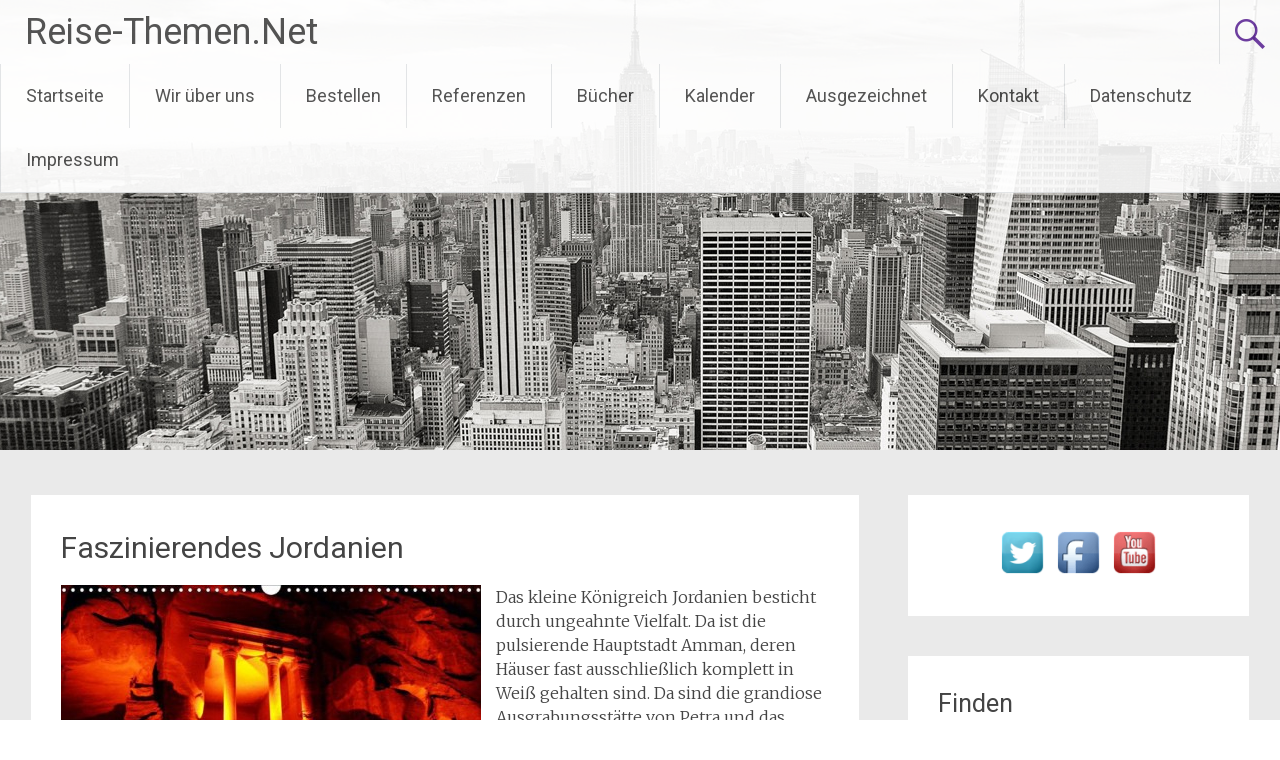

--- FILE ---
content_type: text/html; charset=UTF-8
request_url: https://reisethemen.net/kalender/faszinierendes-jordanien/
body_size: 12581
content:
<!DOCTYPE html>
<html lang="de">
<head>
<meta charset="UTF-8">
<meta name="viewport" content="width=device-width, initial-scale=1">
<link rel="profile" href="https://gmpg.org/xfn/11">
<title>Faszinierendes Jordanien &#8211; Reise-Themen.Net</title>
<meta name='robots' content='max-image-preview:large' />
<link rel='dns-prefetch' href='//fonts.googleapis.com' />
<link rel="alternate" type="application/rss+xml" title="Reise-Themen.Net &raquo; Feed" href="https://reisethemen.net/feed/" />
<link rel="alternate" type="application/rss+xml" title="Reise-Themen.Net &raquo; Kommentar-Feed" href="https://reisethemen.net/comments/feed/" />
<link rel="alternate" title="oEmbed (JSON)" type="application/json+oembed" href="https://reisethemen.net/wp-json/oembed/1.0/embed?url=https%3A%2F%2Freisethemen.net%2Fkalender%2Ffaszinierendes-jordanien%2F" />
<link rel="alternate" title="oEmbed (XML)" type="text/xml+oembed" href="https://reisethemen.net/wp-json/oembed/1.0/embed?url=https%3A%2F%2Freisethemen.net%2Fkalender%2Ffaszinierendes-jordanien%2F&#038;format=xml" />
<style id='wp-img-auto-sizes-contain-inline-css' type='text/css'>
img:is([sizes=auto i],[sizes^="auto," i]){contain-intrinsic-size:3000px 1500px}
/*# sourceURL=wp-img-auto-sizes-contain-inline-css */
</style>
<link rel='stylesheet' id='dashicons-css' href='https://reisethemen.net/wp-includes/css/dashicons.min.css?ver=6.9' type='text/css' media='all' />
<link rel='stylesheet' id='post-views-counter-frontend-css' href='https://reisethemen.net/wp-content/plugins/post-views-counter/css/frontend.css?ver=1.7.0' type='text/css' media='all' />
<style id='wp-emoji-styles-inline-css' type='text/css'>

	img.wp-smiley, img.emoji {
		display: inline !important;
		border: none !important;
		box-shadow: none !important;
		height: 1em !important;
		width: 1em !important;
		margin: 0 0.07em !important;
		vertical-align: -0.1em !important;
		background: none !important;
		padding: 0 !important;
	}
/*# sourceURL=wp-emoji-styles-inline-css */
</style>
<style id='wp-block-library-inline-css' type='text/css'>
:root{--wp-block-synced-color:#7a00df;--wp-block-synced-color--rgb:122,0,223;--wp-bound-block-color:var(--wp-block-synced-color);--wp-editor-canvas-background:#ddd;--wp-admin-theme-color:#007cba;--wp-admin-theme-color--rgb:0,124,186;--wp-admin-theme-color-darker-10:#006ba1;--wp-admin-theme-color-darker-10--rgb:0,107,160.5;--wp-admin-theme-color-darker-20:#005a87;--wp-admin-theme-color-darker-20--rgb:0,90,135;--wp-admin-border-width-focus:2px}@media (min-resolution:192dpi){:root{--wp-admin-border-width-focus:1.5px}}.wp-element-button{cursor:pointer}:root .has-very-light-gray-background-color{background-color:#eee}:root .has-very-dark-gray-background-color{background-color:#313131}:root .has-very-light-gray-color{color:#eee}:root .has-very-dark-gray-color{color:#313131}:root .has-vivid-green-cyan-to-vivid-cyan-blue-gradient-background{background:linear-gradient(135deg,#00d084,#0693e3)}:root .has-purple-crush-gradient-background{background:linear-gradient(135deg,#34e2e4,#4721fb 50%,#ab1dfe)}:root .has-hazy-dawn-gradient-background{background:linear-gradient(135deg,#faaca8,#dad0ec)}:root .has-subdued-olive-gradient-background{background:linear-gradient(135deg,#fafae1,#67a671)}:root .has-atomic-cream-gradient-background{background:linear-gradient(135deg,#fdd79a,#004a59)}:root .has-nightshade-gradient-background{background:linear-gradient(135deg,#330968,#31cdcf)}:root .has-midnight-gradient-background{background:linear-gradient(135deg,#020381,#2874fc)}:root{--wp--preset--font-size--normal:16px;--wp--preset--font-size--huge:42px}.has-regular-font-size{font-size:1em}.has-larger-font-size{font-size:2.625em}.has-normal-font-size{font-size:var(--wp--preset--font-size--normal)}.has-huge-font-size{font-size:var(--wp--preset--font-size--huge)}.has-text-align-center{text-align:center}.has-text-align-left{text-align:left}.has-text-align-right{text-align:right}.has-fit-text{white-space:nowrap!important}#end-resizable-editor-section{display:none}.aligncenter{clear:both}.items-justified-left{justify-content:flex-start}.items-justified-center{justify-content:center}.items-justified-right{justify-content:flex-end}.items-justified-space-between{justify-content:space-between}.screen-reader-text{border:0;clip-path:inset(50%);height:1px;margin:-1px;overflow:hidden;padding:0;position:absolute;width:1px;word-wrap:normal!important}.screen-reader-text:focus{background-color:#ddd;clip-path:none;color:#444;display:block;font-size:1em;height:auto;left:5px;line-height:normal;padding:15px 23px 14px;text-decoration:none;top:5px;width:auto;z-index:100000}html :where(.has-border-color){border-style:solid}html :where([style*=border-top-color]){border-top-style:solid}html :where([style*=border-right-color]){border-right-style:solid}html :where([style*=border-bottom-color]){border-bottom-style:solid}html :where([style*=border-left-color]){border-left-style:solid}html :where([style*=border-width]){border-style:solid}html :where([style*=border-top-width]){border-top-style:solid}html :where([style*=border-right-width]){border-right-style:solid}html :where([style*=border-bottom-width]){border-bottom-style:solid}html :where([style*=border-left-width]){border-left-style:solid}html :where(img[class*=wp-image-]){height:auto;max-width:100%}:where(figure){margin:0 0 1em}html :where(.is-position-sticky){--wp-admin--admin-bar--position-offset:var(--wp-admin--admin-bar--height,0px)}@media screen and (max-width:600px){html :where(.is-position-sticky){--wp-admin--admin-bar--position-offset:0px}}

/*# sourceURL=wp-block-library-inline-css */
</style><style id='global-styles-inline-css' type='text/css'>
:root{--wp--preset--aspect-ratio--square: 1;--wp--preset--aspect-ratio--4-3: 4/3;--wp--preset--aspect-ratio--3-4: 3/4;--wp--preset--aspect-ratio--3-2: 3/2;--wp--preset--aspect-ratio--2-3: 2/3;--wp--preset--aspect-ratio--16-9: 16/9;--wp--preset--aspect-ratio--9-16: 9/16;--wp--preset--color--black: #000000;--wp--preset--color--cyan-bluish-gray: #abb8c3;--wp--preset--color--white: #ffffff;--wp--preset--color--pale-pink: #f78da7;--wp--preset--color--vivid-red: #cf2e2e;--wp--preset--color--luminous-vivid-orange: #ff6900;--wp--preset--color--luminous-vivid-amber: #fcb900;--wp--preset--color--light-green-cyan: #7bdcb5;--wp--preset--color--vivid-green-cyan: #00d084;--wp--preset--color--pale-cyan-blue: #8ed1fc;--wp--preset--color--vivid-cyan-blue: #0693e3;--wp--preset--color--vivid-purple: #9b51e0;--wp--preset--gradient--vivid-cyan-blue-to-vivid-purple: linear-gradient(135deg,rgb(6,147,227) 0%,rgb(155,81,224) 100%);--wp--preset--gradient--light-green-cyan-to-vivid-green-cyan: linear-gradient(135deg,rgb(122,220,180) 0%,rgb(0,208,130) 100%);--wp--preset--gradient--luminous-vivid-amber-to-luminous-vivid-orange: linear-gradient(135deg,rgb(252,185,0) 0%,rgb(255,105,0) 100%);--wp--preset--gradient--luminous-vivid-orange-to-vivid-red: linear-gradient(135deg,rgb(255,105,0) 0%,rgb(207,46,46) 100%);--wp--preset--gradient--very-light-gray-to-cyan-bluish-gray: linear-gradient(135deg,rgb(238,238,238) 0%,rgb(169,184,195) 100%);--wp--preset--gradient--cool-to-warm-spectrum: linear-gradient(135deg,rgb(74,234,220) 0%,rgb(151,120,209) 20%,rgb(207,42,186) 40%,rgb(238,44,130) 60%,rgb(251,105,98) 80%,rgb(254,248,76) 100%);--wp--preset--gradient--blush-light-purple: linear-gradient(135deg,rgb(255,206,236) 0%,rgb(152,150,240) 100%);--wp--preset--gradient--blush-bordeaux: linear-gradient(135deg,rgb(254,205,165) 0%,rgb(254,45,45) 50%,rgb(107,0,62) 100%);--wp--preset--gradient--luminous-dusk: linear-gradient(135deg,rgb(255,203,112) 0%,rgb(199,81,192) 50%,rgb(65,88,208) 100%);--wp--preset--gradient--pale-ocean: linear-gradient(135deg,rgb(255,245,203) 0%,rgb(182,227,212) 50%,rgb(51,167,181) 100%);--wp--preset--gradient--electric-grass: linear-gradient(135deg,rgb(202,248,128) 0%,rgb(113,206,126) 100%);--wp--preset--gradient--midnight: linear-gradient(135deg,rgb(2,3,129) 0%,rgb(40,116,252) 100%);--wp--preset--font-size--small: 13px;--wp--preset--font-size--medium: 20px;--wp--preset--font-size--large: 36px;--wp--preset--font-size--x-large: 42px;--wp--preset--spacing--20: 0.44rem;--wp--preset--spacing--30: 0.67rem;--wp--preset--spacing--40: 1rem;--wp--preset--spacing--50: 1.5rem;--wp--preset--spacing--60: 2.25rem;--wp--preset--spacing--70: 3.38rem;--wp--preset--spacing--80: 5.06rem;--wp--preset--shadow--natural: 6px 6px 9px rgba(0, 0, 0, 0.2);--wp--preset--shadow--deep: 12px 12px 50px rgba(0, 0, 0, 0.4);--wp--preset--shadow--sharp: 6px 6px 0px rgba(0, 0, 0, 0.2);--wp--preset--shadow--outlined: 6px 6px 0px -3px rgb(255, 255, 255), 6px 6px rgb(0, 0, 0);--wp--preset--shadow--crisp: 6px 6px 0px rgb(0, 0, 0);}:where(.is-layout-flex){gap: 0.5em;}:where(.is-layout-grid){gap: 0.5em;}body .is-layout-flex{display: flex;}.is-layout-flex{flex-wrap: wrap;align-items: center;}.is-layout-flex > :is(*, div){margin: 0;}body .is-layout-grid{display: grid;}.is-layout-grid > :is(*, div){margin: 0;}:where(.wp-block-columns.is-layout-flex){gap: 2em;}:where(.wp-block-columns.is-layout-grid){gap: 2em;}:where(.wp-block-post-template.is-layout-flex){gap: 1.25em;}:where(.wp-block-post-template.is-layout-grid){gap: 1.25em;}.has-black-color{color: var(--wp--preset--color--black) !important;}.has-cyan-bluish-gray-color{color: var(--wp--preset--color--cyan-bluish-gray) !important;}.has-white-color{color: var(--wp--preset--color--white) !important;}.has-pale-pink-color{color: var(--wp--preset--color--pale-pink) !important;}.has-vivid-red-color{color: var(--wp--preset--color--vivid-red) !important;}.has-luminous-vivid-orange-color{color: var(--wp--preset--color--luminous-vivid-orange) !important;}.has-luminous-vivid-amber-color{color: var(--wp--preset--color--luminous-vivid-amber) !important;}.has-light-green-cyan-color{color: var(--wp--preset--color--light-green-cyan) !important;}.has-vivid-green-cyan-color{color: var(--wp--preset--color--vivid-green-cyan) !important;}.has-pale-cyan-blue-color{color: var(--wp--preset--color--pale-cyan-blue) !important;}.has-vivid-cyan-blue-color{color: var(--wp--preset--color--vivid-cyan-blue) !important;}.has-vivid-purple-color{color: var(--wp--preset--color--vivid-purple) !important;}.has-black-background-color{background-color: var(--wp--preset--color--black) !important;}.has-cyan-bluish-gray-background-color{background-color: var(--wp--preset--color--cyan-bluish-gray) !important;}.has-white-background-color{background-color: var(--wp--preset--color--white) !important;}.has-pale-pink-background-color{background-color: var(--wp--preset--color--pale-pink) !important;}.has-vivid-red-background-color{background-color: var(--wp--preset--color--vivid-red) !important;}.has-luminous-vivid-orange-background-color{background-color: var(--wp--preset--color--luminous-vivid-orange) !important;}.has-luminous-vivid-amber-background-color{background-color: var(--wp--preset--color--luminous-vivid-amber) !important;}.has-light-green-cyan-background-color{background-color: var(--wp--preset--color--light-green-cyan) !important;}.has-vivid-green-cyan-background-color{background-color: var(--wp--preset--color--vivid-green-cyan) !important;}.has-pale-cyan-blue-background-color{background-color: var(--wp--preset--color--pale-cyan-blue) !important;}.has-vivid-cyan-blue-background-color{background-color: var(--wp--preset--color--vivid-cyan-blue) !important;}.has-vivid-purple-background-color{background-color: var(--wp--preset--color--vivid-purple) !important;}.has-black-border-color{border-color: var(--wp--preset--color--black) !important;}.has-cyan-bluish-gray-border-color{border-color: var(--wp--preset--color--cyan-bluish-gray) !important;}.has-white-border-color{border-color: var(--wp--preset--color--white) !important;}.has-pale-pink-border-color{border-color: var(--wp--preset--color--pale-pink) !important;}.has-vivid-red-border-color{border-color: var(--wp--preset--color--vivid-red) !important;}.has-luminous-vivid-orange-border-color{border-color: var(--wp--preset--color--luminous-vivid-orange) !important;}.has-luminous-vivid-amber-border-color{border-color: var(--wp--preset--color--luminous-vivid-amber) !important;}.has-light-green-cyan-border-color{border-color: var(--wp--preset--color--light-green-cyan) !important;}.has-vivid-green-cyan-border-color{border-color: var(--wp--preset--color--vivid-green-cyan) !important;}.has-pale-cyan-blue-border-color{border-color: var(--wp--preset--color--pale-cyan-blue) !important;}.has-vivid-cyan-blue-border-color{border-color: var(--wp--preset--color--vivid-cyan-blue) !important;}.has-vivid-purple-border-color{border-color: var(--wp--preset--color--vivid-purple) !important;}.has-vivid-cyan-blue-to-vivid-purple-gradient-background{background: var(--wp--preset--gradient--vivid-cyan-blue-to-vivid-purple) !important;}.has-light-green-cyan-to-vivid-green-cyan-gradient-background{background: var(--wp--preset--gradient--light-green-cyan-to-vivid-green-cyan) !important;}.has-luminous-vivid-amber-to-luminous-vivid-orange-gradient-background{background: var(--wp--preset--gradient--luminous-vivid-amber-to-luminous-vivid-orange) !important;}.has-luminous-vivid-orange-to-vivid-red-gradient-background{background: var(--wp--preset--gradient--luminous-vivid-orange-to-vivid-red) !important;}.has-very-light-gray-to-cyan-bluish-gray-gradient-background{background: var(--wp--preset--gradient--very-light-gray-to-cyan-bluish-gray) !important;}.has-cool-to-warm-spectrum-gradient-background{background: var(--wp--preset--gradient--cool-to-warm-spectrum) !important;}.has-blush-light-purple-gradient-background{background: var(--wp--preset--gradient--blush-light-purple) !important;}.has-blush-bordeaux-gradient-background{background: var(--wp--preset--gradient--blush-bordeaux) !important;}.has-luminous-dusk-gradient-background{background: var(--wp--preset--gradient--luminous-dusk) !important;}.has-pale-ocean-gradient-background{background: var(--wp--preset--gradient--pale-ocean) !important;}.has-electric-grass-gradient-background{background: var(--wp--preset--gradient--electric-grass) !important;}.has-midnight-gradient-background{background: var(--wp--preset--gradient--midnight) !important;}.has-small-font-size{font-size: var(--wp--preset--font-size--small) !important;}.has-medium-font-size{font-size: var(--wp--preset--font-size--medium) !important;}.has-large-font-size{font-size: var(--wp--preset--font-size--large) !important;}.has-x-large-font-size{font-size: var(--wp--preset--font-size--x-large) !important;}
/*# sourceURL=global-styles-inline-css */
</style>

<style id='classic-theme-styles-inline-css' type='text/css'>
/*! This file is auto-generated */
.wp-block-button__link{color:#fff;background-color:#32373c;border-radius:9999px;box-shadow:none;text-decoration:none;padding:calc(.667em + 2px) calc(1.333em + 2px);font-size:1.125em}.wp-block-file__button{background:#32373c;color:#fff;text-decoration:none}
/*# sourceURL=/wp-includes/css/classic-themes.min.css */
</style>
<link rel='stylesheet' id='acx_smw_widget_style-css' href='https://reisethemen.net/wp-content/plugins/acurax-social-media-widget/css/style.css?v=3.3&#038;ver=6.9' type='text/css' media='all' />
<link rel='stylesheet' id='contact-form-7-css' href='https://reisethemen.net/wp-content/plugins/contact-form-7/includes/css/styles.css?ver=6.1.4' type='text/css' media='all' />
<link rel='stylesheet' id='wpccp-css' href='https://reisethemen.net/wp-content/plugins/wp-content-copy-protection/assets/css/style.min.css?ver=1688463075' type='text/css' media='all' />
<link rel='stylesheet' id='radiate-style-css' href='https://reisethemen.net/wp-content/themes/radiate/style.css?ver=6.9' type='text/css' media='all' />
<link rel='stylesheet' id='radiate-google-fonts-css' href='//fonts.googleapis.com/css?family=Roboto%7CMerriweather%3A400%2C300&#038;display=swap&#038;ver=6.9' type='text/css' media='all' />
<link rel='stylesheet' id='radiate-genericons-css' href='https://reisethemen.net/wp-content/themes/radiate/genericons/genericons.css?ver=3.3.1' type='text/css' media='all' />
<script type="text/javascript" src="https://reisethemen.net/wp-includes/js/jquery/jquery.min.js?ver=3.7.1" id="jquery-core-js"></script>
<script type="text/javascript" src="https://reisethemen.net/wp-includes/js/jquery/jquery-migrate.min.js?ver=3.4.1" id="jquery-migrate-js"></script>
<link rel="https://api.w.org/" href="https://reisethemen.net/wp-json/" /><link rel="alternate" title="JSON" type="application/json" href="https://reisethemen.net/wp-json/wp/v2/pages/662" /><link rel="EditURI" type="application/rsd+xml" title="RSD" href="https://reisethemen.net/xmlrpc.php?rsd" />
<meta name="generator" content="WordPress 6.9" />
<link rel="canonical" href="https://reisethemen.net/kalender/faszinierendes-jordanien/" />
<link rel='shortlink' href='https://reisethemen.net/?p=662' />



<!-- Starting Styles For Social Media Icon From Acurax International www.acurax.com -->
<style type='text/css'>
#acx_social_widget img 
{
width: 32px; 
}
#acx_social_widget 
{
min-width:0px; 
position: static; 
}
</style>
<!-- Ending Styles For Social Media Icon From Acurax International www.acurax.com -->



<style type="text/css" id="custom-background-css">
body.custom-background { background-color: #eaeaea; }
</style>
	<link rel="icon" href="https://reisethemen.net/wp-content/uploads/2023/05/cropped-Reise-Themen.Net-Logo-32x32.jpg" sizes="32x32" />
<link rel="icon" href="https://reisethemen.net/wp-content/uploads/2023/05/cropped-Reise-Themen.Net-Logo-192x192.jpg" sizes="192x192" />
<link rel="apple-touch-icon" href="https://reisethemen.net/wp-content/uploads/2023/05/cropped-Reise-Themen.Net-Logo-180x180.jpg" />
<meta name="msapplication-TileImage" content="https://reisethemen.net/wp-content/uploads/2023/05/cropped-Reise-Themen.Net-Logo-270x270.jpg" />
		<style type="text/css" id="custom-header-css">
			#parallax-bg {
			background-image: url('https://reisethemen.net/wp-content/themes/radiate/images/header/header-image-one.jpg'); background-repeat: repeat-x; background-position: center top; background-attachment: scroll;			}

			#masthead {
				margin-bottom: 450px;
			}

			@media only screen and (max-width: 600px) {
				#masthead {
					margin-bottom: 382px;
				}
			}
		</style>
			<style type="text/css" id="custom-background-css">
			body.custom-background {
				background: none !important;
			}

			#content {
			background-color: #eaeaea;			}
		</style>
	
<div align="center">
	<noscript>
		<div style="position:fixed; top:0px; left:0px; z-index:3000; height:100%; width:100%; background-color:#FFFFFF">
			<br/><br/>
			<div style="font-family: Tahoma; font-size: 14px; background-color:#FFFFCC; border: 1pt solid Black; padding: 10pt;">
				Sorry, you have Javascript Disabled! To see this page as it is meant to appear, please enable your Javascript!
			</div>
		</div>
	</noscript>
</div>
</head>

<body class="wp-singular page-template-default page page-id-662 page-child parent-pageid-611 custom-background wp-embed-responsive wp-theme-radiate better-responsive-menu">


<div id="parallax-bg">
	</div>
<div id="page" class="hfeed site">
	<a class="skip-link screen-reader-text" href="#content">Zum Inhalt springen</a>

		<header id="masthead" class="site-header" role="banner">
		<div class="header-wrap clearfix">
			<div class="site-branding">
							<h3 class="site-title"><a href="https://reisethemen.net/" title="Reise-Themen.Net" rel="home">Reise-Themen.Net</a></h3>
										<p class="site-description">Text-, Bild- und Videoservice für Medien</p>
						</div>

							<div class="header-search-icon"></div>
				<form role="search" method="get" class="search-form" action="https://reisethemen.net/">
	<label>
		<span class="screen-reader-text">Suche nach:</span>
		<input type="search" class="search-field" placeholder="Suchen …" value="" name="s">
	</label>
	<input type="submit" class="search-submit" value="Suchen">
</form>

			<nav id="site-navigation" class="main-navigation" role="navigation">
				<h4 class="menu-toggle"></h4>

				<div class="menu-primary-container"><ul id="menu-menue2" class="clearfix "><li id="menu-item-616" class="menu-item menu-item-type-custom menu-item-object-custom menu-item-home menu-item-616"><a href="http://reisethemen.net/">Startseite</a></li>
<li id="menu-item-772" class="menu-item menu-item-type-post_type menu-item-object-page menu-item-772"><a href="https://reisethemen.net/wir-ueber-uns/">Wir über uns</a></li>
<li id="menu-item-618" class="menu-item menu-item-type-post_type menu-item-object-page menu-item-618"><a href="https://reisethemen.net/bestellen/">Bestellen</a></li>
<li id="menu-item-620" class="menu-item menu-item-type-post_type menu-item-object-page menu-item-has-children menu-item-620"><a href="https://reisethemen.net/referenzen/">Referenzen</a>
<ul class="sub-menu">
	<li id="menu-item-940" class="menu-item menu-item-type-post_type menu-item-object-page menu-item-940"><a href="https://reisethemen.net/referenzen/leseproben/">Leseproben</a></li>
</ul>
</li>
<li id="menu-item-621" class="menu-item menu-item-type-post_type menu-item-object-page menu-item-621"><a href="https://reisethemen.net/buecher/">Bücher</a></li>
<li id="menu-item-617" class="menu-item menu-item-type-post_type menu-item-object-page current-page-ancestor menu-item-617"><a href="https://reisethemen.net/kalender/">Kalender</a></li>
<li id="menu-item-622" class="menu-item menu-item-type-post_type menu-item-object-page menu-item-622"><a href="https://reisethemen.net/ausgezeichnet/">Ausgezeichnet</a></li>
<li id="menu-item-623" class="menu-item menu-item-type-post_type menu-item-object-page menu-item-623"><a href="https://reisethemen.net/kontakt/">Kontakt</a></li>
<li id="menu-item-2637" class="menu-item menu-item-type-post_type menu-item-object-page menu-item-2637"><a href="https://reisethemen.net/datenschutz/">Datenschutz</a></li>
<li id="menu-item-624" class="menu-item menu-item-type-post_type menu-item-object-page menu-item-624"><a href="https://reisethemen.net/impressum/">Impressum</a></li>
</ul></div>			</nav><!-- #site-navigation -->
		</div><!-- .inner-wrap header-wrap -->
	</header><!-- #masthead -->

	<div id="content" class="site-content">
		<div class="inner-wrap clearfix">

	<div id="primary" class="content-area">
		<main id="main" class="site-main" role="main">

			
				
<article id="post-662" class="post-662 page type-page status-publish hentry">
   <header class="entry-header">
               <h1 class="entry-title">Faszinierendes Jordanien</h1>
         </header><!-- .entry-header -->

	<div class="entry-content">
		<p><img fetchpriority="high" decoding="async" class="alignleft size-thumbnail wp-image-663" src="http://reisethemen.net/wp-content/uploads/2015/01/445460_595-420x297.jpg" alt="445460_595" width="420" height="297" srcset="https://reisethemen.net/wp-content/uploads/2015/01/445460_595-420x297.jpg 420w, https://reisethemen.net/wp-content/uploads/2015/01/445460_595.jpg 595w" sizes="(max-width: 420px) 100vw, 420px" />Das kleine Königreich Jordanien besticht durch ungeahnte Vielfalt. Da ist die pulsierende Hauptstadt Amman, deren Häuser fast ausschließlich komplett in Weiß gehalten sind. Da sind die grandiose Ausgrabungsstätte von Petra und das kaum bekannte Klein-Petra, das aber mindestens ebenso faszinierend ist. Nicht zu vergessen sind die Weiten des Toten Meeres und das durch den Kinofilm &#8222;Lawrence von Arabien&#8220; berühmte Wadi Rum &#8211; eine Wüstenlandschaft mit bizarren Gesteinformationen, die als Weltnaturerbe unter dem Schutz der UNESCO steht. Karsten-Thilo Raab hat das Haschemitische Königreich bereist und einige der beeindruckensten Plätze mit seiner Kamera für den Kalender „<strong>Faszinierendes Jordanien</strong>“ festgehalten.</p>
<p>Erhältlich ist der Kalender über Jordanien in vier verschiedenen Größen und Formaten – DIN A5 (ISBN 978-3-664-07748-9), DIN A4 (ISBN 978-3-664-07746-5), DIN A3 (ISBN 978-3-664-07745-8) und DIN A2 (ISBN 978-3-664-07747-2) &#8211; zu Preisen zwischen 18,90 Euro und 49,90 Euro im Buchhandel, bei Amazon und verschiedenen anderen Online-Buch-Portalen sowie direkt im <a href="http://www.fotobar.de/calvendo-mortimer/?cdetail=calvendo445460" target="_blank">Kalendershop des Mortimer Reisemagazins</a>.</p>
<div class="post-views content-post post-662 entry-meta load-static">
				<span class="post-views-icon dashicons dashicons-chart-bar"></span> <span class="post-views-label">Post Views:</span> <span class="post-views-count">1.428</span>
			</div>			</div><!-- .entry-content -->
	</article><!-- #post-## -->

				
			
		</main><!-- #main -->
	</div><!-- #primary -->

	<div id="secondary" class="widget-area" role="complementary">
				<aside id="acx-social-icons-widget-2" class="widget acx-smw-social-icon-desc"><style>
.widget-acx-social-icons-widget-2-widget img 
{
width:55px; 
 } 
</style><div id='acurax_si_widget_simple' class='acx_smw_float_fix widget-acx-social-icons-widget-2-widget' style='text-align:center;'><a href='http://www.twitter.com/mortimermagazin' target='_blank' title='Visit Us On Twitter'><img src=https://reisethemen.net/wp-content/plugins/acurax-social-media-widget/images/themes/1/twitter.png style='border:0px;' alt='Visit Us On Twitter' /></a><a href='http://www.facebook.com/mortimerreisemagazin' target='_blank' title='Visit Us On Facebook'><img src=https://reisethemen.net/wp-content/plugins/acurax-social-media-widget/images/themes/1/facebook.png style='border:0px;' alt='Visit Us On Facebook' /></a><a href='https://www.youtube.com/user/MortimerReisemagazin' target='_blank' title='Visit Us On Youtube'><img src=https://reisethemen.net/wp-content/plugins/acurax-social-media-widget/images/themes/1/youtube.png style='border:0px;' alt='Visit Us On Youtube' /></a></div></aside><aside id="search-8" class="widget widget_search"><h3 class="widget-title">Finden</h3><form role="search" method="get" class="search-form" action="https://reisethemen.net/">
	<label>
		<span class="screen-reader-text">Suche nach:</span>
		<input type="search" class="search-field" placeholder="Suchen …" value="" name="s">
	</label>
	<input type="submit" class="search-submit" value="Suchen">
</form>
</aside><aside id="categories-9" class="widget widget_categories"><h3 class="widget-title">Kategorien</h3><form action="https://reisethemen.net" method="get"><label class="screen-reader-text" for="cat">Kategorien</label><select  name='cat' id='cat' class='postform'>
	<option value='-1'>Kategorie auswählen</option>
	<option class="level-0" value="1">Europa&nbsp;&nbsp;(533)</option>
	<option class="level-0" value="2899">Andorra&nbsp;&nbsp;(2)</option>
	<option class="level-0" value="64">Abu Dhabi&nbsp;&nbsp;(3)</option>
	<option class="level-0" value="55">Argentinien&nbsp;&nbsp;(1)</option>
	<option class="level-0" value="2490">Gambia&nbsp;&nbsp;(1)</option>
	<option class="level-0" value="60">Ägypten&nbsp;&nbsp;(3)</option>
	<option class="level-0" value="3">Asien&nbsp;&nbsp;(73)</option>
	<option class="level-0" value="44">Belgien&nbsp;&nbsp;(24)</option>
	<option class="level-0" value="65">Armenien&nbsp;&nbsp;(4)</option>
	<option class="level-0" value="51">Aruba&nbsp;&nbsp;(2)</option>
	<option class="level-0" value="2686">Bulgarien&nbsp;&nbsp;(4)</option>
	<option class="level-0" value="4">Afrika&nbsp;&nbsp;(28)</option>
	<option class="level-0" value="63">Aserbaidschan&nbsp;&nbsp;(3)</option>
	<option class="level-0" value="57">Brasilien&nbsp;&nbsp;(3)</option>
	<option class="level-0" value="42">Deutschland&nbsp;&nbsp;(93)</option>
	<option class="level-0" value="61">Madagaskar&nbsp;&nbsp;(2)</option>
	<option class="level-0" value="5">Amerika&nbsp;&nbsp;(69)</option>
	<option class="level-0" value="66">China&nbsp;&nbsp;(2)</option>
	<option class="level-0" value="56">Chile&nbsp;&nbsp;(3)</option>
	<option class="level-0" value="43">Dänemark&nbsp;&nbsp;(6)</option>
	<option class="level-0" value="2847">Dubai&nbsp;&nbsp;(4)</option>
	<option class="level-0" value="62">Marokko&nbsp;&nbsp;(15)</option>
	<option class="level-0" value="6">Australien&nbsp;&nbsp;(15)</option>
	<option class="level-0" value="52">Curacao&nbsp;&nbsp;(5)</option>
	<option class="level-0" value="41">England&nbsp;&nbsp;(62)</option>
	<option class="level-0" value="3288">Neuseeland&nbsp;&nbsp;(1)</option>
	<option class="level-0" value="67">Hongkong&nbsp;&nbsp;(1)</option>
	<option class="level-0" value="15">Südafrika&nbsp;&nbsp;(1)</option>
	<option class="level-0" value="53">DomRep&nbsp;&nbsp;(6)</option>
	<option class="level-0" value="3159">Tunesien&nbsp;&nbsp;(6)</option>
	<option class="level-0" value="7">Glossen&nbsp;&nbsp;(35)</option>
	<option class="level-0" value="68">Indien&nbsp;&nbsp;(4)</option>
	<option class="level-0" value="40">Finnland&nbsp;&nbsp;(13)</option>
	<option class="level-0" value="1293">Genuss&nbsp;&nbsp;(40)</option>
	<option class="level-0" value="49">Kanada&nbsp;&nbsp;(17)</option>
	<option class="level-0" value="39">Frankreich&nbsp;&nbsp;(13)</option>
	<option class="level-0" value="8">Übernachten&nbsp;&nbsp;(96)</option>
	<option class="level-0" value="69">Israel&nbsp;&nbsp;(2)</option>
	<option class="level-0" value="38">Griechenland&nbsp;&nbsp;(14)</option>
	<option class="level-0" value="3243">Kreuzfahrt&nbsp;&nbsp;(14)</option>
	<option class="level-0" value="1775">Guernsey&nbsp;&nbsp;(4)</option>
	<option class="level-0" value="70">Japan&nbsp;&nbsp;(7)</option>
	<option class="level-0" value="1948">Mexiko&nbsp;&nbsp;(3)</option>
	<option class="level-0" value="292">Panama&nbsp;&nbsp;(1)</option>
	<option class="level-0" value="9">Servicethemen&nbsp;&nbsp;(35)</option>
	<option class="level-0" value="1783">Herm&nbsp;&nbsp;(1)</option>
	<option class="level-0" value="71">Jordanien&nbsp;&nbsp;(4)</option>
	<option class="level-0" value="59">Peru&nbsp;&nbsp;(3)</option>
	<option class="level-0" value="2529">Katar&nbsp;&nbsp;(2)</option>
	<option class="level-0" value="37">Irland&nbsp;&nbsp;(23)</option>
	<option class="level-0" value="50">USA&nbsp;&nbsp;(26)</option>
	<option class="level-0" value="36">Island&nbsp;&nbsp;(4)</option>
	<option class="level-0" value="72">Macau&nbsp;&nbsp;(2)</option>
	<option class="level-0" value="47">Isle of Man&nbsp;&nbsp;(4)</option>
	<option class="level-0" value="73">Malaysia&nbsp;&nbsp;(4)</option>
	<option class="level-0" value="35">Italien&nbsp;&nbsp;(18)</option>
	<option class="level-0" value="74">Malediven&nbsp;&nbsp;(9)</option>
	<option class="level-0" value="46">Jersey&nbsp;&nbsp;(6)</option>
	<option class="level-0" value="75">Singapur&nbsp;&nbsp;(2)</option>
	<option class="level-0" value="34">Kroatien&nbsp;&nbsp;(8)</option>
	<option class="level-0" value="76">Südlorea&nbsp;&nbsp;(1)</option>
	<option class="level-0" value="4223">Lettland&nbsp;&nbsp;(6)</option>
	<option class="level-0" value="33">Liechtenstein&nbsp;&nbsp;(5)</option>
	<option class="level-0" value="2141">Taiwan&nbsp;&nbsp;(1)</option>
	<option class="level-0" value="77">Thailand&nbsp;&nbsp;(10)</option>
	<option class="level-0" value="32">Luxemburg&nbsp;&nbsp;(5)</option>
	<option class="level-0" value="78">Usbekistan&nbsp;&nbsp;(5)</option>
	<option class="level-0" value="31">Malta&nbsp;&nbsp;(6)</option>
	<option class="level-0" value="30">Niederlande&nbsp;&nbsp;(20)</option>
	<option class="level-0" value="1622">Vietnam&nbsp;&nbsp;(3)</option>
	<option class="level-0" value="2435">Montenegro&nbsp;&nbsp;(3)</option>
	<option class="level-0" value="29">Nordirland&nbsp;&nbsp;(8)</option>
	<option class="level-0" value="28">Norwegen&nbsp;&nbsp;(25)</option>
	<option class="level-0" value="27">Österreich&nbsp;&nbsp;(41)</option>
	<option class="level-0" value="26">Polen&nbsp;&nbsp;(7)</option>
	<option class="level-0" value="25">Portugal&nbsp;&nbsp;(5)</option>
	<option class="level-0" value="1766">Sark&nbsp;&nbsp;(2)</option>
	<option class="level-0" value="48">Schottland&nbsp;&nbsp;(31)</option>
	<option class="level-0" value="23">Schweiz&nbsp;&nbsp;(17)</option>
	<option class="level-0" value="24">Schweden&nbsp;&nbsp;(4)</option>
	<option class="level-0" value="3622">Serbien&nbsp;&nbsp;(3)</option>
	<option class="level-0" value="3085">Slowenien&nbsp;&nbsp;(8)</option>
	<option class="level-0" value="22">Spanien&nbsp;&nbsp;(12)</option>
	<option class="level-0" value="21">Tschechien&nbsp;&nbsp;(8)</option>
	<option class="level-0" value="20">Türkei&nbsp;&nbsp;(12)</option>
	<option class="level-0" value="1459">Ukraine&nbsp;&nbsp;(1)</option>
	<option class="level-0" value="19">Ungarn&nbsp;&nbsp;(4)</option>
	<option class="level-0" value="45">Wales&nbsp;&nbsp;(13)</option>
	<option class="level-0" value="1883">Zypern&nbsp;&nbsp;(1)</option>
</select>
</form><script type="text/javascript">
/* <![CDATA[ */

( ( dropdownId ) => {
	const dropdown = document.getElementById( dropdownId );
	function onSelectChange() {
		setTimeout( () => {
			if ( 'escape' === dropdown.dataset.lastkey ) {
				return;
			}
			if ( dropdown.value && parseInt( dropdown.value ) > 0 && dropdown instanceof HTMLSelectElement ) {
				dropdown.parentElement.submit();
			}
		}, 250 );
	}
	function onKeyUp( event ) {
		if ( 'Escape' === event.key ) {
			dropdown.dataset.lastkey = 'escape';
		} else {
			delete dropdown.dataset.lastkey;
		}
	}
	function onClick() {
		delete dropdown.dataset.lastkey;
	}
	dropdown.addEventListener( 'keyup', onKeyUp );
	dropdown.addEventListener( 'click', onClick );
	dropdown.addEventListener( 'change', onSelectChange );
})( "cat" );

//# sourceURL=WP_Widget_Categories%3A%3Awidget
/* ]]> */
</script>
</aside><aside id="tag_cloud-4" class="widget widget_tag_cloud"><h3 class="widget-title">Schlagwörter</h3><div class="tagcloud"><a href="https://reisethemen.net/tag/abu-dhabi/" class="tag-cloud-link tag-link-104 tag-link-position-1" style="font-size: 10.8pt;" aria-label="Abu Dhabi (3 Einträge)">Abu Dhabi</a>
<a href="https://reisethemen.net/tag/afrika/" class="tag-cloud-link tag-link-84 tag-link-position-2" style="font-size: 18.08pt;" aria-label="Afrika (23 Einträge)">Afrika</a>
<a href="https://reisethemen.net/tag/armenien/" class="tag-cloud-link tag-link-112 tag-link-position-3" style="font-size: 11.733333333333pt;" aria-label="Armenien (4 Einträge)">Armenien</a>
<a href="https://reisethemen.net/tag/asien/" class="tag-cloud-link tag-link-88 tag-link-position-4" style="font-size: 22pt;" aria-label="Asien (62 Einträge)">Asien</a>
<a href="https://reisethemen.net/tag/australien/" class="tag-cloud-link tag-link-93 tag-link-position-5" style="font-size: 16.4pt;" aria-label="Australien (15 Einträge)">Australien</a>
<a href="https://reisethemen.net/tag/bangalore/" class="tag-cloud-link tag-link-127 tag-link-position-6" style="font-size: 8pt;" aria-label="Bangalore (1 Eintrag)">Bangalore</a>
<a href="https://reisethemen.net/tag/bangkok/" class="tag-cloud-link tag-link-99 tag-link-position-7" style="font-size: 12.48pt;" aria-label="Bangkok (5 Einträge)">Bangkok</a>
<a href="https://reisethemen.net/tag/bollywood/" class="tag-cloud-link tag-link-121 tag-link-position-8" style="font-size: 8pt;" aria-label="Bollywood (1 Eintrag)">Bollywood</a>
<a href="https://reisethemen.net/tag/bombay/" class="tag-cloud-link tag-link-123 tag-link-position-9" style="font-size: 9.68pt;" aria-label="Bombay (2 Einträge)">Bombay</a>
<a href="https://reisethemen.net/tag/bridge-climb/" class="tag-cloud-link tag-link-96 tag-link-position-10" style="font-size: 8pt;" aria-label="Bridge Climb (1 Eintrag)">Bridge Climb</a>
<a href="https://reisethemen.net/tag/buddha/" class="tag-cloud-link tag-link-118 tag-link-position-11" style="font-size: 8pt;" aria-label="Buddha (1 Eintrag)">Buddha</a>
<a href="https://reisethemen.net/tag/china/" class="tag-cloud-link tag-link-113 tag-link-position-12" style="font-size: 10.8pt;" aria-label="China (3 Einträge)">China</a>
<a href="https://reisethemen.net/tag/dhow/" class="tag-cloud-link tag-link-110 tag-link-position-13" style="font-size: 8pt;" aria-label="Dhow (1 Eintrag)">Dhow</a>
<a href="https://reisethemen.net/tag/eis-und-schneefestival/" class="tag-cloud-link tag-link-116 tag-link-position-14" style="font-size: 8pt;" aria-label="Eis- und Schneefestival (1 Eintrag)">Eis- und Schneefestival</a>
<a href="https://reisethemen.net/tag/emirat/" class="tag-cloud-link tag-link-108 tag-link-position-15" style="font-size: 11.733333333333pt;" aria-label="Emirat (4 Einträge)">Emirat</a>
<a href="https://reisethemen.net/tag/eriwan/" class="tag-cloud-link tag-link-111 tag-link-position-16" style="font-size: 10.8pt;" aria-label="Eriwan (3 Einträge)">Eriwan</a>
<a href="https://reisethemen.net/tag/goa/" class="tag-cloud-link tag-link-124 tag-link-position-17" style="font-size: 8pt;" aria-label="Goa (1 Eintrag)">Goa</a>
<a href="https://reisethemen.net/tag/hangzhou/" class="tag-cloud-link tag-link-114 tag-link-position-18" style="font-size: 8pt;" aria-label="Hangzhou (1 Eintrag)">Hangzhou</a>
<a href="https://reisethemen.net/tag/harbin/" class="tag-cloud-link tag-link-115 tag-link-position-19" style="font-size: 8pt;" aria-label="Harbin (1 Eintrag)">Harbin</a>
<a href="https://reisethemen.net/tag/harbour-bridge/" class="tag-cloud-link tag-link-95 tag-link-position-20" style="font-size: 8pt;" aria-label="Harbour Bridge (1 Eintrag)">Harbour Bridge</a>
<a href="https://reisethemen.net/tag/hippies/" class="tag-cloud-link tag-link-125 tag-link-position-21" style="font-size: 8pt;" aria-label="Hippies (1 Eintrag)">Hippies</a>
<a href="https://reisethemen.net/tag/hongkong/" class="tag-cloud-link tag-link-117 tag-link-position-22" style="font-size: 8pt;" aria-label="Hongkong (1 Eintrag)">Hongkong</a>
<a href="https://reisethemen.net/tag/indien/" class="tag-cloud-link tag-link-120 tag-link-position-23" style="font-size: 11.733333333333pt;" aria-label="Indien (4 Einträge)">Indien</a>
<a href="https://reisethemen.net/tag/indonesien/" class="tag-cloud-link tag-link-89 tag-link-position-24" style="font-size: 8pt;" aria-label="Indonesien (1 Eintrag)">Indonesien</a>
<a href="https://reisethemen.net/tag/israel/" class="tag-cloud-link tag-link-129 tag-link-position-25" style="font-size: 9.68pt;" aria-label="Israel (2 Einträge)">Israel</a>
<a href="https://reisethemen.net/tag/japan/" class="tag-cloud-link tag-link-133 tag-link-position-26" style="font-size: 13.6pt;" aria-label="Japan (7 Einträge)">Japan</a>
<a href="https://reisethemen.net/tag/karnataka/" class="tag-cloud-link tag-link-128 tag-link-position-27" style="font-size: 8pt;" aria-label="Karnataka (1 Eintrag)">Karnataka</a>
<a href="https://reisethemen.net/tag/kfar-kedem/" class="tag-cloud-link tag-link-130 tag-link-position-28" style="font-size: 8pt;" aria-label="Kfar Kedem (1 Eintrag)">Kfar Kedem</a>
<a href="https://reisethemen.net/tag/kyushu/" class="tag-cloud-link tag-link-134 tag-link-position-29" style="font-size: 12.48pt;" aria-label="Kyushu (5 Einträge)">Kyushu</a>
<a href="https://reisethemen.net/tag/mumbai/" class="tag-cloud-link tag-link-122 tag-link-position-30" style="font-size: 9.68pt;" aria-label="Mumbai (2 Einträge)">Mumbai</a>
<a href="https://reisethemen.net/tag/nazareth/" class="tag-cloud-link tag-link-131 tag-link-position-31" style="font-size: 8pt;" aria-label="Nazareth (1 Eintrag)">Nazareth</a>
<a href="https://reisethemen.net/tag/papst/" class="tag-cloud-link tag-link-80 tag-link-position-32" style="font-size: 8pt;" aria-label="Papst (1 Eintrag)">Papst</a>
<a href="https://reisethemen.net/tag/perischer-golf/" class="tag-cloud-link tag-link-103 tag-link-position-33" style="font-size: 8pt;" aria-label="Perischer Golf (1 Eintrag)">Perischer Golf</a>
<a href="https://reisethemen.net/tag/perlentaucher/" class="tag-cloud-link tag-link-109 tag-link-position-34" style="font-size: 8pt;" aria-label="Perlentaucher (1 Eintrag)">Perlentaucher</a>
<a href="https://reisethemen.net/tag/persischer-golf/" class="tag-cloud-link tag-link-107 tag-link-position-35" style="font-size: 8pt;" aria-label="Persischer Golf (1 Eintrag)">Persischer Golf</a>
<a href="https://reisethemen.net/tag/phuket/" class="tag-cloud-link tag-link-98 tag-link-position-36" style="font-size: 8pt;" aria-label="Phuket (1 Eintrag)">Phuket</a>
<a href="https://reisethemen.net/tag/po-lin/" class="tag-cloud-link tag-link-119 tag-link-position-37" style="font-size: 8pt;" aria-label="Po Lin (1 Eintrag)">Po Lin</a>
<a href="https://reisethemen.net/tag/regenwald/" class="tag-cloud-link tag-link-92 tag-link-position-38" style="font-size: 12.48pt;" aria-label="Regenwald (5 Einträge)">Regenwald</a>
<a href="https://reisethemen.net/tag/sydney/" class="tag-cloud-link tag-link-94 tag-link-position-39" style="font-size: 8pt;" aria-label="Sydney (1 Eintrag)">Sydney</a>
<a href="https://reisethemen.net/tag/thailand/" class="tag-cloud-link tag-link-97 tag-link-position-40" style="font-size: 14.906666666667pt;" aria-label="Thailand (10 Einträge)">Thailand</a>
<a href="https://reisethemen.net/tag/vae/" class="tag-cloud-link tag-link-102 tag-link-position-41" style="font-size: 10.8pt;" aria-label="VAE (3 Einträge)">VAE</a>
<a href="https://reisethemen.net/tag/vereiigte-arabische-emirate/" class="tag-cloud-link tag-link-106 tag-link-position-42" style="font-size: 8pt;" aria-label="Vereiigte Arabische Emirate (1 Eintrag)">Vereiigte Arabische Emirate</a>
<a href="https://reisethemen.net/tag/vereinigte-arabische-emirate/" class="tag-cloud-link tag-link-101 tag-link-position-43" style="font-size: 13.6pt;" aria-label="Vereinigte Arabische Emirate (7 Einträge)">Vereinigte Arabische Emirate</a>
<a href="https://reisethemen.net/tag/west-ghat/" class="tag-cloud-link tag-link-126 tag-link-position-44" style="font-size: 8pt;" aria-label="West Ghat (1 Eintrag)">West Ghat</a>
<a href="https://reisethemen.net/tag/wueste/" class="tag-cloud-link tag-link-105 tag-link-position-45" style="font-size: 11.733333333333pt;" aria-label="Wüste (4 Einträge)">Wüste</a></div>
</aside>
		<aside id="recent-posts-2" class="widget widget_recent_entries">
		<h3 class="widget-title">Neueste Beiträge</h3>
		<ul>
											<li>
					<a href="https://reisethemen.net/naked-flying-fliegen-ohne-jeden-ballast/">Naked Flying: Fliegen ohne jeden Ballast</a>
									</li>
											<li>
					<a href="https://reisethemen.net/olney-pancake-race-weiterhin-der-renner/">Olney Pancake Race weiterhin der Renner</a>
									</li>
											<li>
					<a href="https://reisethemen.net/oxford-tuerme-traeume-traditionen/">Oxford – Türme, Träume, Traditionen</a>
									</li>
											<li>
					<a href="https://reisethemen.net/kurioser-hype-tomatensaft-im-flugzeug/">Kurioser Hype: Tomatensaft im Flugzeug</a>
									</li>
											<li>
					<a href="https://reisethemen.net/bath-wo-die-geschichte-baden-geht/">Bath – wo die Geschichte baden geht…</a>
									</li>
											<li>
					<a href="https://reisethemen.net/royal-lochnagar-whisky-mit-koeniglicher-note/">Royal Lochnagar &#8211; Whisky mit königlicher Note</a>
									</li>
											<li>
					<a href="https://reisethemen.net/phaenomene-und-mysterien-der-luftfahrt/">Phänomene und Mysterien der Luftfahrt</a>
									</li>
											<li>
					<a href="https://reisethemen.net/wueste-superlative-und-visionen-in-dubai/">Wüste, Superlative und Visionen in Dubai</a>
									</li>
											<li>
					<a href="https://reisethemen.net/cambridge-klug-gruen-und-zeitlos/">Cambridge &#8211; klug, grün und zeitlos</a>
									</li>
											<li>
					<a href="https://reisethemen.net/wenn-die-schlange-laenger-ist-als-der-flug/">Wenn die Schlange länger ist als der Flug</a>
									</li>
											<li>
					<a href="https://reisethemen.net/eine-kleine-sternenkunde-der-hotellerie/">Eine kleine Sternenkunde der Hotellerie</a>
									</li>
											<li>
					<a href="https://reisethemen.net/schottland-auf-den-spuren-von-harry-potter/">Schottland auf den Spuren von Harry Potter</a>
									</li>
											<li>
					<a href="https://reisethemen.net/kas-di-pali-maishi-curacaos-geheime-seele/">Kas di Pal’i Maishi: Curaçaos geheime Seele</a>
									</li>
											<li>
					<a href="https://reisethemen.net/christiania-als-buntes-paralleluniversum/">Christiania als buntes Paralleluniversum</a>
									</li>
											<li>
					<a href="https://reisethemen.net/normannischer-zauber-lockt-nach-rouen/">Normannischer Zauber lockt nach Rouen</a>
									</li>
					</ul>

		</aside>	</div><!-- #secondary -->

		</div><!-- .inner-wrap -->
	</div><!-- #content -->

	<footer id="colophon" class="site-footer" role="contentinfo">
		<div class="site-info">
					<div class="copyright">Copyright &copy; 2026 <a href="https://reisethemen.net/" title="Reise-Themen.Net" ><span>Reise-Themen.Net</span></a>. Alle Rechte vorbehalten. Theme: <a href="https://themegrill.com/themes/radiate" target="_blank" title="Radiate" rel="nofollow" ><span>Radiate</span></a> von ThemeGrill. Präsentiert von <a href="http://wordpress.org" target="_blank" title="WordPress"rel="nofollow"><span>WordPress</span></a>.</div>				</div>
		</div>
	</footer><!-- #colophon -->
   <a href="#masthead" id="scroll-up"><span class="genericon genericon-collapse"></span></a>
</div><!-- #page -->

<script type="speculationrules">
{"prefetch":[{"source":"document","where":{"and":[{"href_matches":"/*"},{"not":{"href_matches":["/wp-*.php","/wp-admin/*","/wp-content/uploads/*","/wp-content/*","/wp-content/plugins/*","/wp-content/themes/radiate/*","/*\\?(.+)"]}},{"not":{"selector_matches":"a[rel~=\"nofollow\"]"}},{"not":{"selector_matches":".no-prefetch, .no-prefetch a"}}]},"eagerness":"conservative"}]}
</script>
<script type="text/javascript" src="https://reisethemen.net/wp-includes/js/dist/hooks.min.js?ver=dd5603f07f9220ed27f1" id="wp-hooks-js"></script>
<script type="text/javascript" src="https://reisethemen.net/wp-includes/js/dist/i18n.min.js?ver=c26c3dc7bed366793375" id="wp-i18n-js"></script>
<script type="text/javascript" id="wp-i18n-js-after">
/* <![CDATA[ */
wp.i18n.setLocaleData( { 'text direction\u0004ltr': [ 'ltr' ] } );
//# sourceURL=wp-i18n-js-after
/* ]]> */
</script>
<script type="text/javascript" src="https://reisethemen.net/wp-content/plugins/contact-form-7/includes/swv/js/index.js?ver=6.1.4" id="swv-js"></script>
<script type="text/javascript" id="contact-form-7-js-translations">
/* <![CDATA[ */
( function( domain, translations ) {
	var localeData = translations.locale_data[ domain ] || translations.locale_data.messages;
	localeData[""].domain = domain;
	wp.i18n.setLocaleData( localeData, domain );
} )( "contact-form-7", {"translation-revision-date":"2025-10-26 03:28:49+0000","generator":"GlotPress\/4.0.3","domain":"messages","locale_data":{"messages":{"":{"domain":"messages","plural-forms":"nplurals=2; plural=n != 1;","lang":"de"},"This contact form is placed in the wrong place.":["Dieses Kontaktformular wurde an der falschen Stelle platziert."],"Error:":["Fehler:"]}},"comment":{"reference":"includes\/js\/index.js"}} );
//# sourceURL=contact-form-7-js-translations
/* ]]> */
</script>
<script type="text/javascript" id="contact-form-7-js-before">
/* <![CDATA[ */
var wpcf7 = {
    "api": {
        "root": "https:\/\/reisethemen.net\/wp-json\/",
        "namespace": "contact-form-7\/v1"
    }
};
//# sourceURL=contact-form-7-js-before
/* ]]> */
</script>
<script type="text/javascript" src="https://reisethemen.net/wp-content/plugins/contact-form-7/includes/js/index.js?ver=6.1.4" id="contact-form-7-js"></script>
<script type="text/javascript" id="wpccp-js-before">
/* <![CDATA[ */
const wpccpMessage = '',wpccpPaste = '',wpccpUrl = 'https://reisethemen.net/wp-content/plugins/wp-content-copy-protection/';
//# sourceURL=wpccp-js-before
/* ]]> */
</script>
<script type="text/javascript" src="https://reisethemen.net/wp-content/plugins/wp-content-copy-protection/assets/js/script.min.js?ver=1688463075" id="wpccp-js"></script>
<script type="text/javascript" src="https://reisethemen.net/wp-content/themes/radiate/js/navigation.js?ver=20120206" id="radiate-navigation-js"></script>
<script type="text/javascript" src="https://reisethemen.net/wp-content/themes/radiate/js/skip-link-focus-fix.js?ver=20130115" id="radiate-skip-link-focus-fix-js"></script>
<script type="text/javascript" id="radiate-custom-js-js-extra">
/* <![CDATA[ */
var radiateScriptParam = {"radiate_image_link":"https://reisethemen.net/wp-content/themes/radiate/images/header/header-image-one.jpg"};
//# sourceURL=radiate-custom-js-js-extra
/* ]]> */
</script>
<script type="text/javascript" src="https://reisethemen.net/wp-content/themes/radiate/js/custom.js?ver=6.9" id="radiate-custom-js-js"></script>
<script id="wp-emoji-settings" type="application/json">
{"baseUrl":"https://s.w.org/images/core/emoji/17.0.2/72x72/","ext":".png","svgUrl":"https://s.w.org/images/core/emoji/17.0.2/svg/","svgExt":".svg","source":{"concatemoji":"https://reisethemen.net/wp-includes/js/wp-emoji-release.min.js?ver=6.9"}}
</script>
<script type="module">
/* <![CDATA[ */
/*! This file is auto-generated */
const a=JSON.parse(document.getElementById("wp-emoji-settings").textContent),o=(window._wpemojiSettings=a,"wpEmojiSettingsSupports"),s=["flag","emoji"];function i(e){try{var t={supportTests:e,timestamp:(new Date).valueOf()};sessionStorage.setItem(o,JSON.stringify(t))}catch(e){}}function c(e,t,n){e.clearRect(0,0,e.canvas.width,e.canvas.height),e.fillText(t,0,0);t=new Uint32Array(e.getImageData(0,0,e.canvas.width,e.canvas.height).data);e.clearRect(0,0,e.canvas.width,e.canvas.height),e.fillText(n,0,0);const a=new Uint32Array(e.getImageData(0,0,e.canvas.width,e.canvas.height).data);return t.every((e,t)=>e===a[t])}function p(e,t){e.clearRect(0,0,e.canvas.width,e.canvas.height),e.fillText(t,0,0);var n=e.getImageData(16,16,1,1);for(let e=0;e<n.data.length;e++)if(0!==n.data[e])return!1;return!0}function u(e,t,n,a){switch(t){case"flag":return n(e,"\ud83c\udff3\ufe0f\u200d\u26a7\ufe0f","\ud83c\udff3\ufe0f\u200b\u26a7\ufe0f")?!1:!n(e,"\ud83c\udde8\ud83c\uddf6","\ud83c\udde8\u200b\ud83c\uddf6")&&!n(e,"\ud83c\udff4\udb40\udc67\udb40\udc62\udb40\udc65\udb40\udc6e\udb40\udc67\udb40\udc7f","\ud83c\udff4\u200b\udb40\udc67\u200b\udb40\udc62\u200b\udb40\udc65\u200b\udb40\udc6e\u200b\udb40\udc67\u200b\udb40\udc7f");case"emoji":return!a(e,"\ud83e\u1fac8")}return!1}function f(e,t,n,a){let r;const o=(r="undefined"!=typeof WorkerGlobalScope&&self instanceof WorkerGlobalScope?new OffscreenCanvas(300,150):document.createElement("canvas")).getContext("2d",{willReadFrequently:!0}),s=(o.textBaseline="top",o.font="600 32px Arial",{});return e.forEach(e=>{s[e]=t(o,e,n,a)}),s}function r(e){var t=document.createElement("script");t.src=e,t.defer=!0,document.head.appendChild(t)}a.supports={everything:!0,everythingExceptFlag:!0},new Promise(t=>{let n=function(){try{var e=JSON.parse(sessionStorage.getItem(o));if("object"==typeof e&&"number"==typeof e.timestamp&&(new Date).valueOf()<e.timestamp+604800&&"object"==typeof e.supportTests)return e.supportTests}catch(e){}return null}();if(!n){if("undefined"!=typeof Worker&&"undefined"!=typeof OffscreenCanvas&&"undefined"!=typeof URL&&URL.createObjectURL&&"undefined"!=typeof Blob)try{var e="postMessage("+f.toString()+"("+[JSON.stringify(s),u.toString(),c.toString(),p.toString()].join(",")+"));",a=new Blob([e],{type:"text/javascript"});const r=new Worker(URL.createObjectURL(a),{name:"wpTestEmojiSupports"});return void(r.onmessage=e=>{i(n=e.data),r.terminate(),t(n)})}catch(e){}i(n=f(s,u,c,p))}t(n)}).then(e=>{for(const n in e)a.supports[n]=e[n],a.supports.everything=a.supports.everything&&a.supports[n],"flag"!==n&&(a.supports.everythingExceptFlag=a.supports.everythingExceptFlag&&a.supports[n]);var t;a.supports.everythingExceptFlag=a.supports.everythingExceptFlag&&!a.supports.flag,a.supports.everything||((t=a.source||{}).concatemoji?r(t.concatemoji):t.wpemoji&&t.twemoji&&(r(t.twemoji),r(t.wpemoji)))});
//# sourceURL=https://reisethemen.net/wp-includes/js/wp-emoji-loader.min.js
/* ]]> */
</script>

</body>
</html>
